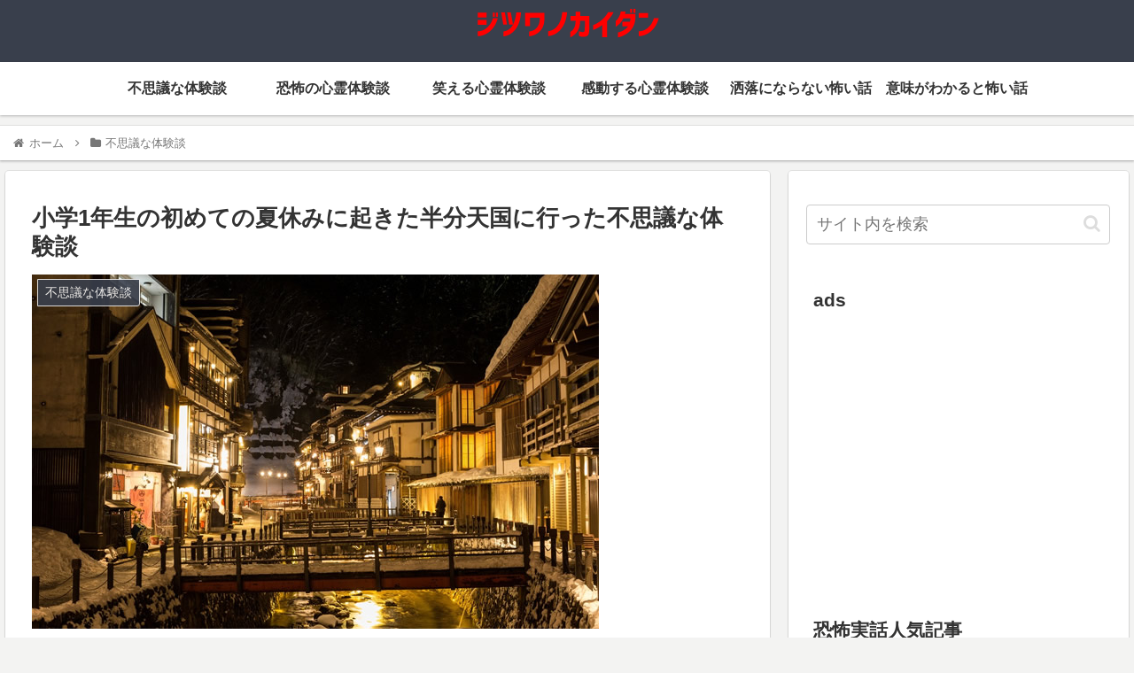

--- FILE ---
content_type: text/html; charset=utf-8
request_url: https://www.google.com/recaptcha/api2/aframe
body_size: 267
content:
<!DOCTYPE HTML><html><head><meta http-equiv="content-type" content="text/html; charset=UTF-8"></head><body><script nonce="Ia7-OVicbln7txHHBNWW4w">/** Anti-fraud and anti-abuse applications only. See google.com/recaptcha */ try{var clients={'sodar':'https://pagead2.googlesyndication.com/pagead/sodar?'};window.addEventListener("message",function(a){try{if(a.source===window.parent){var b=JSON.parse(a.data);var c=clients[b['id']];if(c){var d=document.createElement('img');d.src=c+b['params']+'&rc='+(localStorage.getItem("rc::a")?sessionStorage.getItem("rc::b"):"");window.document.body.appendChild(d);sessionStorage.setItem("rc::e",parseInt(sessionStorage.getItem("rc::e")||0)+1);localStorage.setItem("rc::h",'1769240045188');}}}catch(b){}});window.parent.postMessage("_grecaptcha_ready", "*");}catch(b){}</script></body></html>